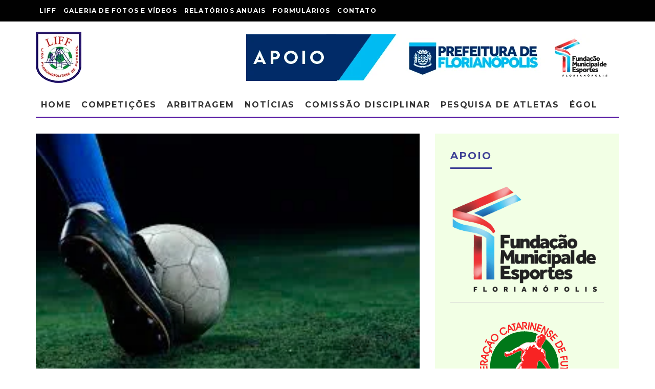

--- FILE ---
content_type: text/html; charset=UTF-8
request_url: https://liff.com.br/definida-a-3a-fase-da-categoria-juvenil-2018/
body_size: 19816
content:
<!DOCTYPE html>
<html lang="pt-BR" prefix="og: http://ogp.me/ns# fb: http://ogp.me/ns/fb#">
<head>
	<meta charset="UTF-8">
	<meta name="google-adsense-account" content="ca-pub-4907282348034883">
			<meta name="viewport" content="width=device-width, height=device-height, initial-scale=1.0, minimum-scale=1.0">
		<link rel="profile" href="http://gmpg.org/xfn/11">
	<title>Definida a 3ª Fase da Categoria Juvenil 2018 &#8211; Liga Florianopolitana de Futebol</title>
<meta name='robots' content='max-image-preview:large' />
<link rel='dns-prefetch' href='//www.googletagmanager.com' />
<link rel='dns-prefetch' href='//fonts.googleapis.com' />
<link rel='dns-prefetch' href='//pagead2.googlesyndication.com' />
<link rel='preconnect' href='//i0.wp.com' />
<link rel='preconnect' href='//c0.wp.com' />
<link rel="alternate" type="application/rss+xml" title="Feed para Liga Florianopolitana de Futebol &raquo;" href="https://liff.com.br/feed/" />
<link rel="alternate" type="application/rss+xml" title="Feed de comentários para Liga Florianopolitana de Futebol &raquo;" href="https://liff.com.br/comments/feed/" />
<link rel="alternate" title="oEmbed (JSON)" type="application/json+oembed" href="https://liff.com.br/wp-json/oembed/1.0/embed?url=https%3A%2F%2Fliff.com.br%2Fdefinida-a-3a-fase-da-categoria-juvenil-2018%2F" />
<link rel="alternate" title="oEmbed (XML)" type="text/xml+oembed" href="https://liff.com.br/wp-json/oembed/1.0/embed?url=https%3A%2F%2Fliff.com.br%2Fdefinida-a-3a-fase-da-categoria-juvenil-2018%2F&#038;format=xml" />
<style id='wp-img-auto-sizes-contain-inline-css' type='text/css'>
img:is([sizes=auto i],[sizes^="auto," i]){contain-intrinsic-size:3000px 1500px}
/*# sourceURL=wp-img-auto-sizes-contain-inline-css */
</style>

<style id='wp-emoji-styles-inline-css' type='text/css'>

	img.wp-smiley, img.emoji {
		display: inline !important;
		border: none !important;
		box-shadow: none !important;
		height: 1em !important;
		width: 1em !important;
		margin: 0 0.07em !important;
		vertical-align: -0.1em !important;
		background: none !important;
		padding: 0 !important;
	}
/*# sourceURL=wp-emoji-styles-inline-css */
</style>
<link rel='stylesheet' id='wp-block-library-css' href='https://c0.wp.com/c/6.9/wp-includes/css/dist/block-library/style.min.css' type='text/css' media='all' />
<style id='global-styles-inline-css' type='text/css'>
:root{--wp--preset--aspect-ratio--square: 1;--wp--preset--aspect-ratio--4-3: 4/3;--wp--preset--aspect-ratio--3-4: 3/4;--wp--preset--aspect-ratio--3-2: 3/2;--wp--preset--aspect-ratio--2-3: 2/3;--wp--preset--aspect-ratio--16-9: 16/9;--wp--preset--aspect-ratio--9-16: 9/16;--wp--preset--color--black: #000000;--wp--preset--color--cyan-bluish-gray: #abb8c3;--wp--preset--color--white: #ffffff;--wp--preset--color--pale-pink: #f78da7;--wp--preset--color--vivid-red: #cf2e2e;--wp--preset--color--luminous-vivid-orange: #ff6900;--wp--preset--color--luminous-vivid-amber: #fcb900;--wp--preset--color--light-green-cyan: #7bdcb5;--wp--preset--color--vivid-green-cyan: #00d084;--wp--preset--color--pale-cyan-blue: #8ed1fc;--wp--preset--color--vivid-cyan-blue: #0693e3;--wp--preset--color--vivid-purple: #9b51e0;--wp--preset--gradient--vivid-cyan-blue-to-vivid-purple: linear-gradient(135deg,rgb(6,147,227) 0%,rgb(155,81,224) 100%);--wp--preset--gradient--light-green-cyan-to-vivid-green-cyan: linear-gradient(135deg,rgb(122,220,180) 0%,rgb(0,208,130) 100%);--wp--preset--gradient--luminous-vivid-amber-to-luminous-vivid-orange: linear-gradient(135deg,rgb(252,185,0) 0%,rgb(255,105,0) 100%);--wp--preset--gradient--luminous-vivid-orange-to-vivid-red: linear-gradient(135deg,rgb(255,105,0) 0%,rgb(207,46,46) 100%);--wp--preset--gradient--very-light-gray-to-cyan-bluish-gray: linear-gradient(135deg,rgb(238,238,238) 0%,rgb(169,184,195) 100%);--wp--preset--gradient--cool-to-warm-spectrum: linear-gradient(135deg,rgb(74,234,220) 0%,rgb(151,120,209) 20%,rgb(207,42,186) 40%,rgb(238,44,130) 60%,rgb(251,105,98) 80%,rgb(254,248,76) 100%);--wp--preset--gradient--blush-light-purple: linear-gradient(135deg,rgb(255,206,236) 0%,rgb(152,150,240) 100%);--wp--preset--gradient--blush-bordeaux: linear-gradient(135deg,rgb(254,205,165) 0%,rgb(254,45,45) 50%,rgb(107,0,62) 100%);--wp--preset--gradient--luminous-dusk: linear-gradient(135deg,rgb(255,203,112) 0%,rgb(199,81,192) 50%,rgb(65,88,208) 100%);--wp--preset--gradient--pale-ocean: linear-gradient(135deg,rgb(255,245,203) 0%,rgb(182,227,212) 50%,rgb(51,167,181) 100%);--wp--preset--gradient--electric-grass: linear-gradient(135deg,rgb(202,248,128) 0%,rgb(113,206,126) 100%);--wp--preset--gradient--midnight: linear-gradient(135deg,rgb(2,3,129) 0%,rgb(40,116,252) 100%);--wp--preset--font-size--small: 13px;--wp--preset--font-size--medium: 20px;--wp--preset--font-size--large: 36px;--wp--preset--font-size--x-large: 42px;--wp--preset--spacing--20: 0.44rem;--wp--preset--spacing--30: 0.67rem;--wp--preset--spacing--40: 1rem;--wp--preset--spacing--50: 1.5rem;--wp--preset--spacing--60: 2.25rem;--wp--preset--spacing--70: 3.38rem;--wp--preset--spacing--80: 5.06rem;--wp--preset--shadow--natural: 6px 6px 9px rgba(0, 0, 0, 0.2);--wp--preset--shadow--deep: 12px 12px 50px rgba(0, 0, 0, 0.4);--wp--preset--shadow--sharp: 6px 6px 0px rgba(0, 0, 0, 0.2);--wp--preset--shadow--outlined: 6px 6px 0px -3px rgb(255, 255, 255), 6px 6px rgb(0, 0, 0);--wp--preset--shadow--crisp: 6px 6px 0px rgb(0, 0, 0);}:where(.is-layout-flex){gap: 0.5em;}:where(.is-layout-grid){gap: 0.5em;}body .is-layout-flex{display: flex;}.is-layout-flex{flex-wrap: wrap;align-items: center;}.is-layout-flex > :is(*, div){margin: 0;}body .is-layout-grid{display: grid;}.is-layout-grid > :is(*, div){margin: 0;}:where(.wp-block-columns.is-layout-flex){gap: 2em;}:where(.wp-block-columns.is-layout-grid){gap: 2em;}:where(.wp-block-post-template.is-layout-flex){gap: 1.25em;}:where(.wp-block-post-template.is-layout-grid){gap: 1.25em;}.has-black-color{color: var(--wp--preset--color--black) !important;}.has-cyan-bluish-gray-color{color: var(--wp--preset--color--cyan-bluish-gray) !important;}.has-white-color{color: var(--wp--preset--color--white) !important;}.has-pale-pink-color{color: var(--wp--preset--color--pale-pink) !important;}.has-vivid-red-color{color: var(--wp--preset--color--vivid-red) !important;}.has-luminous-vivid-orange-color{color: var(--wp--preset--color--luminous-vivid-orange) !important;}.has-luminous-vivid-amber-color{color: var(--wp--preset--color--luminous-vivid-amber) !important;}.has-light-green-cyan-color{color: var(--wp--preset--color--light-green-cyan) !important;}.has-vivid-green-cyan-color{color: var(--wp--preset--color--vivid-green-cyan) !important;}.has-pale-cyan-blue-color{color: var(--wp--preset--color--pale-cyan-blue) !important;}.has-vivid-cyan-blue-color{color: var(--wp--preset--color--vivid-cyan-blue) !important;}.has-vivid-purple-color{color: var(--wp--preset--color--vivid-purple) !important;}.has-black-background-color{background-color: var(--wp--preset--color--black) !important;}.has-cyan-bluish-gray-background-color{background-color: var(--wp--preset--color--cyan-bluish-gray) !important;}.has-white-background-color{background-color: var(--wp--preset--color--white) !important;}.has-pale-pink-background-color{background-color: var(--wp--preset--color--pale-pink) !important;}.has-vivid-red-background-color{background-color: var(--wp--preset--color--vivid-red) !important;}.has-luminous-vivid-orange-background-color{background-color: var(--wp--preset--color--luminous-vivid-orange) !important;}.has-luminous-vivid-amber-background-color{background-color: var(--wp--preset--color--luminous-vivid-amber) !important;}.has-light-green-cyan-background-color{background-color: var(--wp--preset--color--light-green-cyan) !important;}.has-vivid-green-cyan-background-color{background-color: var(--wp--preset--color--vivid-green-cyan) !important;}.has-pale-cyan-blue-background-color{background-color: var(--wp--preset--color--pale-cyan-blue) !important;}.has-vivid-cyan-blue-background-color{background-color: var(--wp--preset--color--vivid-cyan-blue) !important;}.has-vivid-purple-background-color{background-color: var(--wp--preset--color--vivid-purple) !important;}.has-black-border-color{border-color: var(--wp--preset--color--black) !important;}.has-cyan-bluish-gray-border-color{border-color: var(--wp--preset--color--cyan-bluish-gray) !important;}.has-white-border-color{border-color: var(--wp--preset--color--white) !important;}.has-pale-pink-border-color{border-color: var(--wp--preset--color--pale-pink) !important;}.has-vivid-red-border-color{border-color: var(--wp--preset--color--vivid-red) !important;}.has-luminous-vivid-orange-border-color{border-color: var(--wp--preset--color--luminous-vivid-orange) !important;}.has-luminous-vivid-amber-border-color{border-color: var(--wp--preset--color--luminous-vivid-amber) !important;}.has-light-green-cyan-border-color{border-color: var(--wp--preset--color--light-green-cyan) !important;}.has-vivid-green-cyan-border-color{border-color: var(--wp--preset--color--vivid-green-cyan) !important;}.has-pale-cyan-blue-border-color{border-color: var(--wp--preset--color--pale-cyan-blue) !important;}.has-vivid-cyan-blue-border-color{border-color: var(--wp--preset--color--vivid-cyan-blue) !important;}.has-vivid-purple-border-color{border-color: var(--wp--preset--color--vivid-purple) !important;}.has-vivid-cyan-blue-to-vivid-purple-gradient-background{background: var(--wp--preset--gradient--vivid-cyan-blue-to-vivid-purple) !important;}.has-light-green-cyan-to-vivid-green-cyan-gradient-background{background: var(--wp--preset--gradient--light-green-cyan-to-vivid-green-cyan) !important;}.has-luminous-vivid-amber-to-luminous-vivid-orange-gradient-background{background: var(--wp--preset--gradient--luminous-vivid-amber-to-luminous-vivid-orange) !important;}.has-luminous-vivid-orange-to-vivid-red-gradient-background{background: var(--wp--preset--gradient--luminous-vivid-orange-to-vivid-red) !important;}.has-very-light-gray-to-cyan-bluish-gray-gradient-background{background: var(--wp--preset--gradient--very-light-gray-to-cyan-bluish-gray) !important;}.has-cool-to-warm-spectrum-gradient-background{background: var(--wp--preset--gradient--cool-to-warm-spectrum) !important;}.has-blush-light-purple-gradient-background{background: var(--wp--preset--gradient--blush-light-purple) !important;}.has-blush-bordeaux-gradient-background{background: var(--wp--preset--gradient--blush-bordeaux) !important;}.has-luminous-dusk-gradient-background{background: var(--wp--preset--gradient--luminous-dusk) !important;}.has-pale-ocean-gradient-background{background: var(--wp--preset--gradient--pale-ocean) !important;}.has-electric-grass-gradient-background{background: var(--wp--preset--gradient--electric-grass) !important;}.has-midnight-gradient-background{background: var(--wp--preset--gradient--midnight) !important;}.has-small-font-size{font-size: var(--wp--preset--font-size--small) !important;}.has-medium-font-size{font-size: var(--wp--preset--font-size--medium) !important;}.has-large-font-size{font-size: var(--wp--preset--font-size--large) !important;}.has-x-large-font-size{font-size: var(--wp--preset--font-size--x-large) !important;}
/*# sourceURL=global-styles-inline-css */
</style>

<style id='classic-theme-styles-inline-css' type='text/css'>
/*! This file is auto-generated */
.wp-block-button__link{color:#fff;background-color:#32373c;border-radius:9999px;box-shadow:none;text-decoration:none;padding:calc(.667em + 2px) calc(1.333em + 2px);font-size:1.125em}.wp-block-file__button{background:#32373c;color:#fff;text-decoration:none}
/*# sourceURL=/wp-includes/css/classic-themes.min.css */
</style>
<link rel='stylesheet' id='codetipi-15zine-style-css' href='https://liff.com.br/wp-content/themes/15zine/assets/css/style.min.css?ver=3.3.9.8' type='text/css' media='all' />
<style id='codetipi-15zine-style-inline-css' type='text/css'>
.link-color-wrap > * > a,.link-color-wrap > * > ul a{ color: #1e1e1e;}.link-color-wrap > * > a:hover,.link-color-wrap > * > ul a:hover{ color: #555;}body{ color: #2e2e2e;}.site-footer{ color: #fff;}body{font-size:14px;font-weight:400;line-height:1.6;text-transform:none;}.excerpt{font-size:14px;font-weight:400;line-height:1.6;text-transform:none;}.preview-thumbnail .title, .preview-review .title{font-size:14px;font-weight:700;letter-spacing:0.1em;line-height:1.3;text-transform:uppercase;}.byline{font-size:10px;font-weight:700;letter-spacing:0.1em;line-height:1.3;text-transform:uppercase;}.tipi-button, .button__back__home{font-size:14px;font-weight:700;letter-spacing:0.1em;text-transform:uppercase;}.breadcrumbs{font-size:11px;font-weight:400;letter-spacing:0.1em;text-transform:none;}.secondary-menu-wrap{font-size:14px;font-weight:700;letter-spacing:0.1em;line-height:1;text-transform:uppercase;}.preview-slider.title-s .title{font-size:14px;font-weight:700;letter-spacing:0.1em;line-height:1.3;text-transform:uppercase;}.preview-slider.title-m .title{font-size:14px;font-weight:700;letter-spacing:0.1em;line-height:1.3;text-transform:uppercase;}.preview-slider.title-l .title{font-size:14px;font-weight:700;letter-spacing:0.1em;line-height:1.3;text-transform:uppercase;}.preview-slider.title-xl .title{font-size:14px;font-weight:700;letter-spacing:0.1em;line-height:1.3;text-transform:uppercase;}.preview-grid.title-s .title{font-size:14px;font-weight:700;letter-spacing:0.1em;line-height:1.3;text-transform:uppercase;}.preview-grid.title-m .title{font-size:14px;font-weight:700;letter-spacing:0.1em;line-height:1.3;text-transform:uppercase;}.preview-grid.title-l .title{font-size:14px;font-weight:700;letter-spacing:0.1em;line-height:1.3;text-transform:uppercase;}.preview-classic .title{font-size:14px;font-weight:700;letter-spacing:0.1em;line-height:1.3;text-transform:uppercase;}.preview-2 .title{font-size:14px;font-weight:700;letter-spacing:0.1em;line-height:1.3;text-transform:uppercase;}.entry-content blockquote, .entry-content .wp-block-pullquote p{font-size:18px;font-weight:400;line-height:1.5;text-transform:none;}.hero-wrap .caption, .gallery-block__wrap .caption{font-size:10px;font-weight:400;line-height:1.2;text-transform:none;}.main-navigation{font-size:14px;font-weight:700;letter-spacing:0.12em;line-height:1;text-transform:uppercase;}.hero-meta.tipi-s-typo .title{font-size:18px;font-weight:700;letter-spacing:0.1em;line-height:1.3;text-transform:uppercase;}.hero-meta.tipi-m-typo .title{font-size:18px;font-weight:700;letter-spacing:0.1em;line-height:1.3;text-transform:uppercase;}.hero-meta.tipi-l-typo .title{font-size:18px;font-weight:700;letter-spacing:0.1em;line-height:1.3;text-transform:uppercase;}.entry-content h1{font-size:18px;font-weight:700;letter-spacing:0.1em;line-height:1.3;text-transform:uppercase;}.entry-content h2{font-size:18px;font-weight:700;letter-spacing:0.1em;line-height:1.3;text-transform:uppercase;}.entry-content h3{font-size:14px;font-weight:700;letter-spacing:0.1em;line-height:1.3;text-transform:uppercase;}.entry-content h4{font-size:14px;font-weight:700;letter-spacing:0.1em;line-height:1.3;text-transform:uppercase;}.entry-content h5{font-size:14px;font-weight:700;letter-spacing:0.1em;line-height:1.3;text-transform:uppercase;}.widget-title{font-size:14px;font-weight:700;letter-spacing:0.1em;line-height:1.3;text-transform:uppercase;}.block-title-wrap .title{font-size:18px;font-weight:700;letter-spacing:0.1em;line-height:1.2;text-transform:uppercase;}.block-subtitle{font-size:15px;font-weight:700;letter-spacing:0.1em;line-height:1.3;text-transform:uppercase;}.preview-classic { padding-bottom: 30px; }.block-wrap-classic .block ~ .block .preview-1:first-child { padding-top: 30px; }.preview-thumbnail { padding-bottom: 20px; }.codetipi-15zine-widget .preview-thumbnail { padding-bottom: 15px; }.preview-classic{ border-bottom:1px dotted #f2f2f2;}.preview-classic { margin-bottom: 30px; }.block-wrap-bs-62 .block ~ .block, .block-wrap-classic .block ~ .block .preview-1:first-child { margin-top: 30px; }.block-wrap-classic .block ~ .block .preview-1:first-child{ border-top:1px dotted #f2f2f2;}.preview-classic { margin-bottom: 30px; }.block-wrap-bs-62 .block ~ .block, .block-wrap-classic .block ~ .block .preview-1:first-child { margin-top: 30px; }.preview-thumbnail{ border-bottom:1px dotted #f2f2f2;}.preview-thumbnail { margin-bottom: 20px; }.codetipi-15zine-widget .preview-thumbnail { margin-bottom: 15px; }.main-menu-logo img { width: 110px; }.mm-submenu-2 .mm-51 .menu-wrap > .sub-menu > li > a { color: #36af3c; }.cb-review-box .cb-bar .cb-overlay span { background: #47ad35; }.cb-review-box i { color: #47ad35; }.preview-slider.tile-overlay--1:after, .preview-slider.tile-overlay--2 .meta:after { opacity: 0.25; }.preview-grid.tile-overlay--1:after, .preview-grid.tile-overlay--2 .meta:after { opacity: 0.25; }.main-navigation-border { border-bottom-color: #571aa3; }.cb-mm-on.cb-menu-light #cb-nav-bar .cb-main-nav > li:hover, .cb-mm-on.cb-menu-dark #cb-nav-bar .cb-main-nav > li:hover { background: #361696; }body {}body, #respond, .cb-font-body, .font-b { font-family: 'Raleway',sans-serif; }h1, h2, h3, h4, h5, h6, .cb-font-header, .font-h, #bbp-user-navigation, .cb-byline, .product_meta, .price, .woocommerce-review-link, .cart_item, .cart-collaterals .cart_totals th { font-family: 'Montserrat',sans-serif }.main-menu > li > a, .main-menu-wrap .menu-icons > li > a {
		padding-top: 15px;
		padding-bottom: 15px;
	}.secondary-menu-wrap .menu-icons > li > a, .secondary-menu-wrap .secondary-menu > li > a {
		padding-top: 15px;
		padding-bottom: 15px;
	}.site-mob-header:not(.site-mob-header-11) .header-padding .logo-main-wrap, .site-mob-header:not(.site-mob-header-11) .header-padding .icons-wrap a, .site-mob-header-11 .header-padding {
		padding-top: 20px;
		padding-bottom: 20px;
	}.grid-spacing { border-top-width: 3px; }@media only screen and (min-width: 481px) {.block-wrap-slider:not(.block-wrap-51) .slider-spacing { margin-right: 3px;}.block--feature.block-wrap-slider .block-inner-style { padding-top: 3px;}}@media only screen and (min-width: 768px) {.grid-spacing { border-right-width: 3px; }.block-wrap-55 .slide { margin-right: 3px!important; }.block-wrap-grid:not(.block-wrap-81) .block { width: calc( 100% + 3px ); }.preview-slider.tile-overlay--1:hover:after, .preview-slider.tile-overlay--2.tile-overlay--gradient:hover:after, .preview-slider.tile-overlay--2:hover .meta:after { opacity: 0.75 ; }.preview-grid.tile-overlay--1:hover:after, .preview-grid.tile-overlay--2.tile-overlay--gradient:hover:after, .preview-grid.tile-overlay--2:hover .meta:after { opacity: 0.75 ; }}@media only screen and (min-width: 1020px) {.site-header .header-padding {
		padding-top: 20px;
		padding-bottom: 20px;
	}body{font-size:18px;}.excerpt{font-size:16px;}.tipi-button, .button__back__home{font-size:12px;}.secondary-menu-wrap{font-size:12px;}.preview-slider.title-s .title{font-size:16px;}.preview-slider.title-m .title{font-size:16px;}.preview-slider.title-l .title{font-size:32px;}.preview-slider.title-xl .title{font-size:38px;}.preview-grid.title-s .title{font-size:16px;}.preview-grid.title-m .title{font-size:16px;}.preview-grid.title-l .title{font-size:32px;}.preview-classic .title{font-size:20px;}.preview-2 .title{font-size:22px;}.entry-content blockquote, .entry-content .wp-block-pullquote p{font-size:30px;}.main-navigation{font-size:16px;}.hero-meta.tipi-s-typo .title{font-size:30px;}.hero-meta.tipi-m-typo .title{font-size:40px;}.hero-meta.tipi-l-typo .title{font-size:50px;}.entry-content h1{font-size:50px;}.entry-content h2{font-size:30px;}.entry-content h3{font-size:24px;}.entry-content h4{font-size:20px;}.entry-content h5{font-size:18px;}.widget-title{font-size:20px;}.block-title-wrap .title{font-size:36px;}}.cb-body-light .cb-module-block .cb-post-title a {
    color: #ffffff !important;
}
.cb-body-light .cb-module-header .cb-module-title a {
    color: #fff;
}
.cb-tm-dark #cb-top-menu {
    background-color: #00A859;
}
.cb-body-light .cb-module-header .cb-module-title:after {
    background: #3E4095;
}
.cb-body-light h2 {
    color: #3E4095;
}
.cb-body-light .cb-module-block .cb-post-title a {
    color: #3E4095;
}
.cb-body-light .cb-widget-title {
    border-bottom: 3px solid #3E4095;
    color: #3E4095;
}
.cb-body-light .cb-sidebar {
    background: #f2ffe5;
}
.cb-tm-dark #cb-top-menu ul li a:hover {
    color: #84ff87;
}
/*# sourceURL=codetipi-15zine-style-inline-css */
</style>
<link rel='stylesheet' id='codetipi-15zine-fonts-css' href='https://fonts.googleapis.com/css?family=Montserrat%3A400%2C700%7CRaleway%3A400%2C700&#038;display=swap' type='text/css' media='all' />
<link rel='stylesheet' id='swipebox-css' href='https://liff.com.br/wp-content/themes/15zine/assets/css/swipebox.min.css?ver=1.4.4' type='text/css' media='all' />
<script type="text/javascript" src="https://c0.wp.com/c/6.9/wp-includes/js/jquery/jquery.min.js" id="jquery-core-js"></script>
<script type="text/javascript" src="https://c0.wp.com/c/6.9/wp-includes/js/jquery/jquery-migrate.min.js" id="jquery-migrate-js"></script>

<!-- Snippet da etiqueta do Google (gtag.js) adicionado pelo Site Kit -->
<!-- Snippet do Google Análises adicionado pelo Site Kit -->
<script type="text/javascript" src="https://www.googletagmanager.com/gtag/js?id=GT-TWQTVPTS" id="google_gtagjs-js" async></script>
<script type="text/javascript" id="google_gtagjs-js-after">
/* <![CDATA[ */
window.dataLayer = window.dataLayer || [];function gtag(){dataLayer.push(arguments);}
gtag("set","linker",{"domains":["liff.com.br"]});
gtag("js", new Date());
gtag("set", "developer_id.dZTNiMT", true);
gtag("config", "GT-TWQTVPTS");
 window._googlesitekit = window._googlesitekit || {}; window._googlesitekit.throttledEvents = []; window._googlesitekit.gtagEvent = (name, data) => { var key = JSON.stringify( { name, data } ); if ( !! window._googlesitekit.throttledEvents[ key ] ) { return; } window._googlesitekit.throttledEvents[ key ] = true; setTimeout( () => { delete window._googlesitekit.throttledEvents[ key ]; }, 5 ); gtag( "event", name, { ...data, event_source: "site-kit" } ); }; 
//# sourceURL=google_gtagjs-js-after
/* ]]> */
</script>
<link rel="https://api.w.org/" href="https://liff.com.br/wp-json/" /><link rel="alternate" title="JSON" type="application/json" href="https://liff.com.br/wp-json/wp/v2/posts/880" /><link rel="EditURI" type="application/rsd+xml" title="RSD" href="https://liff.com.br/xmlrpc.php?rsd" />
<meta name="generator" content="WordPress 6.9" />
<link rel="canonical" href="https://liff.com.br/definida-a-3a-fase-da-categoria-juvenil-2018/" />
<link rel='shortlink' href='https://liff.com.br/?p=880' />
<meta name="generator" content="Site Kit by Google 1.168.0" /><link rel="preload" type="font/woff2" as="font" href="https://liff.com.br/wp-content/themes/15zine/assets/css/15zine/codetipi-15zine.woff2?9oa0lg" crossorigin><link rel="dns-prefetch" href="//fonts.googleapis.com"><link rel="preconnect" href="https://fonts.gstatic.com/" crossorigin>	<meta property="og:title" content="Definida a 3ª Fase da Categoria Juvenil 2018">
	<meta property="og:description" content="O Site Oficial da Liga Florianopolitana de Futebol">
	<meta property="og:image" content="https://i0.wp.com/liff.com.br/wp-content/uploads/2018/11/image-bg.jpg?fit=275%2C169&#038;ssl=1">
	<meta property="og:url" content="https://liff.com.br/definida-a-3a-fase-da-categoria-juvenil-2018/">
	<meta name="twitter:card" content="summary_large_image">
	<meta property="og:site_name" content="Liga Florianopolitana de Futebol">
	<meta property="og:type" content="website">
	
<!-- Meta-etiquetas do Google AdSense adicionado pelo Site Kit -->
<meta name="google-adsense-platform-account" content="ca-host-pub-2644536267352236">
<meta name="google-adsense-platform-domain" content="sitekit.withgoogle.com">
<!-- Fim das meta-etiquetas do Google AdSense adicionado pelo Site Kit -->

<!-- Código do Google Adsense adicionado pelo Site Kit -->
<script type="text/javascript" async="async" src="https://pagead2.googlesyndication.com/pagead/js/adsbygoogle.js?client=ca-pub-4907282348034883&amp;host=ca-host-pub-2644536267352236" crossorigin="anonymous"></script>

<!-- Fim do código do Google AdSense adicionado pelo Site Kit -->
<link rel="icon" href="https://i0.wp.com/liff.com.br/wp-content/uploads/2017/09/cropped-logo-liff-1.jpg?fit=32%2C32&#038;ssl=1" sizes="32x32" />
<link rel="icon" href="https://i0.wp.com/liff.com.br/wp-content/uploads/2017/09/cropped-logo-liff-1.jpg?fit=192%2C192&#038;ssl=1" sizes="192x192" />
<link rel="apple-touch-icon" href="https://i0.wp.com/liff.com.br/wp-content/uploads/2017/09/cropped-logo-liff-1.jpg?fit=180%2C180&#038;ssl=1" />
<meta name="msapplication-TileImage" content="https://i0.wp.com/liff.com.br/wp-content/uploads/2017/09/cropped-logo-liff-1.jpg?fit=270%2C270&#038;ssl=1" />

<!-- START - Open Graph and Twitter Card Tags 3.3.7 -->
 <!-- Facebook Open Graph -->
  <meta property="og:locale" content="pt_BR"/>
  <meta property="og:site_name" content="Liga Florianopolitana de Futebol"/>
  <meta property="og:title" content="Definida a 3ª Fase da Categoria Juvenil 2018"/>
  <meta property="og:url" content="https://liff.com.br/definida-a-3a-fase-da-categoria-juvenil-2018/"/>
  <meta property="og:type" content="article"/>
  <meta property="og:description" content="O Departamento Técnico da Liga Florianopolitano de Futebol  homologou as datas e horários para 3ª Fase Juvenil.

De acordo com a classificação da 2ª Fase,  os 4 primeiros colocados foram:



Serão realizados 4 (quatro) jogos:"/>
  <meta property="og:image" content="https://liff.com.br/wp-content/uploads/2018/11/image-bg.jpg"/>
  <meta property="og:image:url" content="https://liff.com.br/wp-content/uploads/2018/11/image-bg.jpg"/>
  <meta property="og:image:secure_url" content="https://liff.com.br/wp-content/uploads/2018/11/image-bg.jpg"/>
  <meta property="article:published_time" content="2018-11-01T14:26:31+00:00"/>
  <meta property="article:modified_time" content="2018-11-01T14:27:17+00:00" />
  <meta property="og:updated_time" content="2018-11-01T14:27:17+00:00" />
  <meta property="article:section" content="Juvenil"/>
  <meta property="article:section" content="LIFF"/>
 <!-- Google+ / Schema.org -->
  <meta itemprop="name" content="Definida a 3ª Fase da Categoria Juvenil 2018"/>
  <meta itemprop="headline" content="Definida a 3ª Fase da Categoria Juvenil 2018"/>
  <meta itemprop="description" content="O Departamento Técnico da Liga Florianopolitano de Futebol  homologou as datas e horários para 3ª Fase Juvenil.

De acordo com a classificação da 2ª Fase,  os 4 primeiros colocados foram:



Serão realizados 4 (quatro) jogos:"/>
  <meta itemprop="image" content="https://liff.com.br/wp-content/uploads/2018/11/image-bg.jpg"/>
  <meta itemprop="datePublished" content="2018-11-01"/>
  <meta itemprop="dateModified" content="2018-11-01T14:27:17+00:00" />
  <meta itemprop="author" content="LIFF"/>
  <!--<meta itemprop="publisher" content="Liga Florianopolitana de Futebol"/>--> <!-- To solve: The attribute publisher.itemtype has an invalid value -->
 <!-- Twitter Cards -->
  <meta name="twitter:title" content="Definida a 3ª Fase da Categoria Juvenil 2018"/>
  <meta name="twitter:url" content="https://liff.com.br/definida-a-3a-fase-da-categoria-juvenil-2018/"/>
  <meta name="twitter:description" content="O Departamento Técnico da Liga Florianopolitano de Futebol  homologou as datas e horários para 3ª Fase Juvenil.

De acordo com a classificação da 2ª Fase,  os 4 primeiros colocados foram:



Serão realizados 4 (quatro) jogos:"/>
  <meta name="twitter:image" content="https://liff.com.br/wp-content/uploads/2018/11/image-bg.jpg"/>
  <meta name="twitter:card" content="summary_large_image"/>
 <!-- SEO -->
 <!-- Misc. tags -->
 <!-- is_singular -->
<!-- END - Open Graph and Twitter Card Tags 3.3.7 -->
	
	<script async src="https://pagead2.googlesyndication.com/pagead/js/adsbygoogle.js?client=ca-pub-4907282348034883"
     crossorigin="anonymous"></script>
<style id='codetipi-15zine-logo-inline-css' type='text/css'>
@media only screen and (min-width: 1200px) {.logo-main img{ display:inline-block; width:89px; height:100px;}}
/*# sourceURL=codetipi-15zine-logo-inline-css */
</style>
<style id='codetipi-15zine-mm-style-inline-css' type='text/css'>

			.main-menu-bar-color-1 .main-menu .mm-color.menu-item-647.active > a,
			.main-menu-bar-color-1.mm-ani-0 .main-menu .mm-color.menu-item-647:hover > a,
			.main-menu-bar-color-1 .main-menu .current-menu-item.menu-item-647 > a
			{ background: #361696; }.main-navigation .menu-item-647 .menu-wrap > * { border-top-color: #361696!important; }

			.main-menu-bar-color-1 .main-menu .mm-color.menu-item-767.active > a,
			.main-menu-bar-color-1.mm-ani-0 .main-menu .mm-color.menu-item-767:hover > a,
			.main-menu-bar-color-1 .main-menu .current-menu-item.menu-item-767 > a
			{ background: #361696; }.main-navigation .menu-item-767 .menu-wrap > * { border-top-color: #361696!important; }

			.main-menu-bar-color-1 .main-menu .mm-color.menu-item-4206.active > a,
			.main-menu-bar-color-1.mm-ani-0 .main-menu .mm-color.menu-item-4206:hover > a,
			.main-menu-bar-color-1 .main-menu .current-menu-item.menu-item-4206 > a
			{ background: #361696; }.main-navigation .menu-item-4206 .menu-wrap > * { border-top-color: #361696!important; }

			.main-menu-bar-color-1 .main-menu .mm-color.menu-item-533.active > a,
			.main-menu-bar-color-1.mm-ani-0 .main-menu .mm-color.menu-item-533:hover > a,
			.main-menu-bar-color-1 .main-menu .current-menu-item.menu-item-533 > a
			{ background: #361696; }.main-navigation .menu-item-533 .menu-wrap > * { border-top-color: #361696!important; }

			.main-menu-bar-color-1 .main-menu .mm-color.menu-item-742.active > a,
			.main-menu-bar-color-1.mm-ani-0 .main-menu .mm-color.menu-item-742:hover > a,
			.main-menu-bar-color-1 .main-menu .current-menu-item.menu-item-742 > a
			{ background: #361696; }.main-navigation .menu-item-742 .menu-wrap > * { border-top-color: #361696!important; }

			.main-menu-bar-color-1 .main-menu .mm-color.menu-item-667.active > a,
			.main-menu-bar-color-1.mm-ani-0 .main-menu .mm-color.menu-item-667:hover > a,
			.main-menu-bar-color-1 .main-menu .current-menu-item.menu-item-667 > a
			{ background: #361696; }.main-navigation .menu-item-667 .menu-wrap > * { border-top-color: #361696!important; }

			.main-menu-bar-color-1 .main-menu .mm-color.menu-item-4348.active > a,
			.main-menu-bar-color-1.mm-ani-0 .main-menu .mm-color.menu-item-4348:hover > a,
			.main-menu-bar-color-1 .main-menu .current-menu-item.menu-item-4348 > a
			{ background: #361696; }.main-navigation .menu-item-4348 .menu-wrap > * { border-top-color: #361696!important; }
/*# sourceURL=codetipi-15zine-mm-style-inline-css */
</style>
</head>
<body class="wp-singular post-template-default single single-post postid-880 single-format-standard wp-theme-15zine sticky-sbs header__da--mob-off mob-fi-tall  cb-body-light cb-footer-dark body-mob-header-1 site-mob-menu-a-4 site-mob-menu-1 mm-submenu-2">
			<div id="cb-outer-container" class="site">
		<header id="mobhead" class="site-header-block site-mob-header tipi-l-0 site-mob-header-1 sticky-menu-1 sticky-top site-skin-2"><div class="bg-area header-padding tipi-row side-spacing tipi-vertical-c">
	<ul class="menu-left icons-wrap tipi-vertical-c">
		<li class="codetipi-15zine-icon vertical-c"><a href="#" class="mob-tr-open" data-target="slide-menu"><i class="codetipi-15zine-i-menu" aria-hidden="true"></i></a></li>	</ul>
	<div class="logo-main-wrap logo-mob-wrap">
			</div>
	<ul class="menu-right icons-wrap tipi-vertical-c">
					</ul>
</div>
</header><!-- .site-mob-header --><div id="mob-line" class="tipi-l-0"></div>		<div id="cb-container" class="site-inner container clearfix">
	<div id="cb-top-menu" class="secondary-menu-wrap cb-font-header tipi-m-0-down clearfix site-skin-2">
		<div class="cb-top-menu-wrap tipi-flex side-spacing wrap">
			<ul class="cb-top-nav secondary-menu tipi-flex"><li id="menu-item-530" class="menu-item menu-item-type-post_type menu-item-object-page dropper standard-drop menu-item-530"><a href="https://liff.com.br/liff/">LIFF</a></li>
<li id="menu-item-716" class="menu-item menu-item-type-taxonomy menu-item-object-category dropper standard-drop mm-art mm-wrap-11 mm-wrap mm-color mm-sb-left menu-item-716"><a href="https://liff.com.br/categoria/liga-florianopolitana-de-futebol/galeria-de-fotos/">Galeria de Fotos e Vídeos</a></li>
<li id="menu-item-2429" class="menu-item menu-item-type-post_type menu-item-object-page dropper standard-drop menu-item-2429"><a href="https://liff.com.br/relatorios-anuais/">Relatórios Anuais</a></li>
<li id="menu-item-3233" class="menu-item menu-item-type-post_type menu-item-object-page dropper standard-drop menu-item-3233"><a href="https://liff.com.br/formularios/">Formulários</a></li>
<li id="menu-item-531" class="menu-item menu-item-type-post_type menu-item-object-page dropper standard-drop menu-item-531"><a href="https://liff.com.br/contato/">Contato</a></li>
</ul>		</div>
	</div>
	<header id="masthead" class="site-header-block site-header clearfix site-header-1 header-skin-1 site-img-3 mm-ani-1 mm-skin-2 main-menu-skin-1 main-menu-width-3 main-menu-bar-color-1 dt-header-da wrap logo-only-when-stuck main-menu-l"><div class="bg-area">
			<div class="logo-main-wrap header-padding tipi-vertical-c logo-main-wrap-l side-spacing">
			<div class="logo logo-main"><a href="https://liff.com.br" data-pin-nopin="true"><img src="http://liff.com.br/wp-content/uploads/2017/09/logo-liff-menor.png" srcset="http://liff.com.br/wp-content/uploads/2017/09/logo-liff.png 2x" width="89" height="100"></a></div>			<div class="block-da-1 block-da block-da-cb_banner_code tipi-flex-right clearfix"><a href="https://www.pmf.sc.gov.br/" rel="noopener" target="_blank"><img src="http://liff.com.br/wp-content/uploads/2022/10/banner-topo-LIFF.png" alt="Publicidade" /></a></div>		</div>
		<div class="background"></div></div>
</header><!-- .site-header --><div id="header-line"></div><nav id="cb-nav-bar" class="main-navigation cb-nav-bar-wrap nav-bar tipi-m-0-down clearfix site-skin-1 mm-ani-1 mm-skin-2 main-menu-bar-color-1 wrap side-spacing sticky-top sticky-menu sticky-menu-1 logo-only-when-stuck main-menu-l">
	<div class="menu-bg-area main-navigation-border">
		<div id="cb-main-menu" class="main-menu-wrap cb-nav-bar-wrap clearfix cb-font-header main-nav-wrap vertical-c side-spacing wrap">
			<div class="logo-menu-wrap logo-menu-wrap-placeholder"></div>			<ul id="menu-main-menu" class="main-menu nav cb-main-nav main-nav clearfix tipi-flex horizontal-menu">
				<li id="menu-item-647" class="menu-item menu-item-type-post_type menu-item-object-page menu-item-home dropper standard-drop menu-item-647"><a href="https://liff.com.br/">Home</a></li>
<li id="menu-item-767" class="menu-item menu-item-type-custom menu-item-object-custom menu-item-has-children dropper standard-drop menu-item-767"><a href="#">Competições</a><div class="menu mm-1" data-mm="1"><div class="menu-wrap menu-wrap-minus-10">
<ul class="sub-menu">
	<li id="menu-item-4197" class="menu-item menu-item-type-post_type menu-item-object-page dropper drop-it menu-item-4197"><a href="https://liff.com.br/campeonato-municipal-de-futebol-nao-profissional-adulto-2025/">ADULTO/2025</a></li>
	<li id="menu-item-4213" class="menu-item menu-item-type-post_type menu-item-object-page dropper drop-it menu-item-4213"><a href="https://liff.com.br/juvenil-2025/">JUVENIL 2025</a></li>
	<li id="menu-item-4216" class="menu-item menu-item-type-post_type menu-item-object-page dropper drop-it menu-item-4216"><a href="https://liff.com.br/infantil-2025/">INFANTIL 2025</a></li>
	<li id="menu-item-4340" class="menu-item menu-item-type-post_type menu-item-object-page dropper drop-it menu-item-4340"><a target="_blank" href="https://liff.com.br/competicoes-anteriores/">Competições Anteriores</a></li>
</ul></div></div>
</li>
<li id="menu-item-4206" class="menu-item menu-item-type-custom menu-item-object-custom menu-item-has-children dropper standard-drop menu-item-4206"><a href="#">Arbitragem</a><div class="menu mm-1" data-mm="1"><div class="menu-wrap menu-wrap-minus-10">
<ul class="sub-menu">
	<li id="menu-item-3213" class="menu-item menu-item-type-post_type menu-item-object-page dropper standard-drop menu-item-3213"><a href="https://liff.com.br/escalas-de-arbitragem/">Escalas</a></li>
</ul></div></div>
</li>
<li id="menu-item-533" class="menu-item menu-item-type-post_type menu-item-object-page current_page_parent dropper standard-drop menu-item-533"><a href="https://liff.com.br/noticias/">Notícias</a></li>
<li id="menu-item-742" class="menu-item menu-item-type-taxonomy menu-item-object-category dropper drop-it mm-art mm-wrap-11 mm-wrap mm-color mm-sb-left menu-item-742"><a href="https://liff.com.br/categoria/comissao-disciplinar/" data-ppp="3" data-tid="36"  data-term="category">Comissão Disciplinar</a><div class="menu mm-11 tipi-row side-spacing" data-mm="11"><div class="menu-wrap menu-wrap-more-10 tipi-flex"><div id="block-wrap-742" class="block-wrap block-wrap-61 block-to-see block-wrap-classic clearfix ppl-m-3 ppl-s-3 block-css-742 block--light" data-id="742"><div class="block-inner-style"><div class="block-inner-box contents"><div class="block-title-wrap cb-module-header"><h2 class="block-title cb-module-title title">Comissão Disciplinar</h2><a href="https://liff.com.br/categoria/comissao-disciplinar/" class="see-all">See All</a></div><div class="block">		<article class="preview-classic separation-border-style stack ani-base tipi-xs-12 preview-61 with-fi post-4277 post type-post status-publish format-standard has-post-thumbnail hentry category-comissao-disciplinar category-liga-florianopolitana-de-futebol">
					<div class="cb-mask mask" style="background:#361696;">
			<a href="https://liff.com.br/tjd-sc-convoca-sessao-da-comissao-disciplinar-especial-para-6-de-novembro/" class="mask-img">
				<img width="360" height="240" src="https://i0.wp.com/liff.com.br/wp-content/uploads/2025/08/TJDFC-LOGO-thumb.png?resize=360%2C240&amp;ssl=1" class="attachment-codetipi-15zine-360-240 size-codetipi-15zine-360-240 wp-post-image" alt="" decoding="async" fetchpriority="high" srcset="https://i0.wp.com/liff.com.br/wp-content/uploads/2025/08/TJDFC-LOGO-thumb.png?resize=360%2C240&amp;ssl=1 360w, https://i0.wp.com/liff.com.br/wp-content/uploads/2025/08/TJDFC-LOGO-thumb.png?resize=720%2C480&amp;ssl=1 720w" sizes="(max-width: 360px) 100vw, 360px" />			</a>
		</div>
						<div class="cb-meta cb-article-meta meta">
								<h2 class="title cb-post-title">
					<a href="https://liff.com.br/tjd-sc-convoca-sessao-da-comissao-disciplinar-especial-para-6-de-novembro/">
						TJD/SC convoca sessão da Comissão Disciplinar Especial para 6 de novembro					</a>
				</h2>
							</div>
		</article>
				<article class="preview-classic separation-border-style stack ani-base tipi-xs-12 preview-61 with-fi post-4257 post type-post status-publish format-standard has-post-thumbnail hentry category-comissao-disciplinar">
					<div class="cb-mask mask" style="background:#361696;">
			<a href="https://liff.com.br/tjd-fut-sc-aplica-suspensoes-e-multas-em-competicoes-municipais/" class="mask-img">
				<img width="360" height="240" src="https://i0.wp.com/liff.com.br/wp-content/uploads/2024/09/Justica-credito-Hans-Braxmeier-from-Pixabay-1140x815-1.jpg?resize=360%2C240&amp;ssl=1" class="attachment-codetipi-15zine-360-240 size-codetipi-15zine-360-240 wp-post-image" alt="" decoding="async" srcset="https://i0.wp.com/liff.com.br/wp-content/uploads/2024/09/Justica-credito-Hans-Braxmeier-from-Pixabay-1140x815-1.jpg?resize=360%2C240&amp;ssl=1 360w, https://i0.wp.com/liff.com.br/wp-content/uploads/2024/09/Justica-credito-Hans-Braxmeier-from-Pixabay-1140x815-1.jpg?resize=720%2C480&amp;ssl=1 720w, https://i0.wp.com/liff.com.br/wp-content/uploads/2024/09/Justica-credito-Hans-Braxmeier-from-Pixabay-1140x815-1.jpg?zoom=3&amp;resize=360%2C240 1080w" sizes="(max-width: 360px) 100vw, 360px" />			</a>
		</div>
						<div class="cb-meta cb-article-meta meta">
								<h2 class="title cb-post-title">
					<a href="https://liff.com.br/tjd-fut-sc-aplica-suspensoes-e-multas-em-competicoes-municipais/">
						TJD/Fut-SC aplica suspensões e multas em competições municipais					</a>
				</h2>
							</div>
		</article>
				<article class="preview-classic separation-border-style stack ani-base tipi-xs-12 preview-61 with-fi post-4240 post type-post status-publish format-standard has-post-thumbnail hentry category-comissao-disciplinar">
					<div class="cb-mask mask" style="background:#361696;">
			<a href="https://liff.com.br/comissao-disciplinar-especial-convoca-para-julgamento-do-dia-11-de-setembro/" class="mask-img">
				<img width="360" height="240" src="https://i0.wp.com/liff.com.br/wp-content/uploads/2018/11/background-blue-justice.jpg?resize=360%2C240&amp;ssl=1" class="attachment-codetipi-15zine-360-240 size-codetipi-15zine-360-240 wp-post-image" alt="" decoding="async" />			</a>
		</div>
						<div class="cb-meta cb-article-meta meta">
								<h2 class="title cb-post-title">
					<a href="https://liff.com.br/comissao-disciplinar-especial-convoca-para-julgamento-do-dia-11-de-setembro/">
						Comissão Disciplinar Especial convoca para julgamento do dia 11 de setembro					</a>
				</h2>
							</div>
		</article>
		</div></div></div></div></div></div></li>
<li id="menu-item-667" class="menu-item menu-item-type-custom menu-item-object-custom dropper standard-drop menu-item-667"><a target="_blank" href="https://egol.fcf.com.br/sisgol/WRCAD00001.asp">Pesquisa de Atletas</a></li>
<li id="menu-item-4348" class="menu-item menu-item-type-custom menu-item-object-custom dropper drop-it mm-art mm-wrap-2 mm-wrap menu-item-4348"><a target="_blank" href="https://egol.fcf.com.br/egolligasc/#Login">ÉGOL</a></li>
			</ul>
			<ul class="menu-icons horizontal-menu tipi-flex-eq-height">
											</ul>
		</div>
	</div>
</nav>
<div id="cb-content" class="content-area clearfix">
	<div class="post-wrap clearfix title-beneath hero-s sidebar-on sidebar-right hero-core-1 post-880 post type-post status-publish format-standard has-post-thumbnail hentry category-juvenil category-liga-florianopolitana-de-futebol">
				<div class="single-content contents-wrap wrap side-spacing content-bg clearfix article-layout-1">
			<div class="tipi-cols clearfix">
					<div id="main" class="cb-main main tipi-col tipi-xs-12 clearfix site-main main-block-wrap block-wrap tipi-m-8">
		<article>
			<div class="hero-wrap cb-fis clearfix hero-1 no-par"><div class="hero"><img width="275" height="169" src="https://i0.wp.com/liff.com.br/wp-content/uploads/2018/11/image-bg.jpg?fit=275%2C169&amp;ssl=1" class="flipboard-image wp-post-image" alt="" decoding="async" /></div></div><div class="meta-wrap hero-meta tipi-s-typo elements-design-1 clearfix"><div class="meta"><div class="title-wrap"><h1 class="entry-title title flipboard-title">Definida a 3ª Fase da Categoria Juvenil 2018</h1></div><div class="cb-byline byline byline-3"><span class="byline-part author-avatar flipboard-author with-name"><a href="https://liff.com.br/author/fcf/" class="author-avatar"><img alt='' src='https://secure.gravatar.com/avatar/00568818d7747be385c478229363bfa78d4bae8253634a73d2d373429567df51?s=50&#038;d=mm&#038;r=g' srcset='https://secure.gravatar.com/avatar/00568818d7747be385c478229363bfa78d4bae8253634a73d2d373429567df51?s=100&#038;d=mm&#038;r=g 2x' class='avatar avatar-50 photo' height='50' width='50' decoding='async'/></a></span><span class="byline-part author"><a class="url fn n" href="https://liff.com.br/author/fcf/">LIFF</a></span><span class="byline-part separator separator-date">&middot;</span><span class="byline-part cb-date date"><time class="entry-date published dateCreated flipboard-date" datetime="2018-11-01T14:26:31+00:00">01/11/2018</time></span></div><div class="cb-byline byline byline-10 byline-shaded byline-cats-design-1"><div class="byline-part cats"><a href="https://liff.com.br/categoria/juvenil/" class="cat">Juvenil</a><a href="https://liff.com.br/categoria/liga-florianopolitana-de-futebol/" class="cat">LIFF</a></div></div></div></div><!-- .meta-wrap -->						<div class="entry-content-wrap clearfix">
																					<div class="entry-content body-color clearfix link-color-wrap
								">
																										<p>O Departamento Técnico da Liga Florianopolitano de Futebol  homologou as datas e horários para 3ª Fase Juvenil.</p>
<p>De acordo com a classificação da 2ª Fase,  os 4 primeiros colocados foram:</p>
<p><img data-recalc-dims="1" decoding="async" class="aligncenter size-full wp-image-885" src="https://i0.wp.com/fcf.com.br/liffcom/wp-content/uploads/2018/11/classificacao-juvenil-2afase.jpg?resize=822%2C382&#038;ssl=1" alt="" width="822" height="382" srcset="https://i0.wp.com/liff.com.br/wp-content/uploads/2018/11/classificacao-juvenil-2afase.jpg?w=822&amp;ssl=1 822w, https://i0.wp.com/liff.com.br/wp-content/uploads/2018/11/classificacao-juvenil-2afase.jpg?resize=300%2C139&amp;ssl=1 300w, https://i0.wp.com/liff.com.br/wp-content/uploads/2018/11/classificacao-juvenil-2afase.jpg?resize=768%2C357&amp;ssl=1 768w" sizes="(max-width: 822px) 100vw, 822px" /></p>
<p>Serão realizados 4 (quatro) jogos:</p><p></p>
<p><img data-recalc-dims="1" decoding="async" class="aligncenter size-full wp-image-886" src="https://i0.wp.com/fcf.com.br/liffcom/wp-content/uploads/2018/11/3afase-jogos.jpg?resize=678%2C472&#038;ssl=1" alt="" width="678" height="472" srcset="https://i0.wp.com/liff.com.br/wp-content/uploads/2018/11/3afase-jogos.jpg?w=678&amp;ssl=1 678w, https://i0.wp.com/liff.com.br/wp-content/uploads/2018/11/3afase-jogos.jpg?resize=300%2C209&amp;ssl=1 300w" sizes="(max-width: 678px) 100vw, 678px" /></p>
<p>&nbsp;</p>
									</div>
			</div>

			<footer class="cb-article-footer entry-footer tipi-xs-12">
				<div class="cb-social-sharing cb-color-buttons cb-post-footer-block cb-on-color clearfix"><div class="cb-color-sharing-buttons"><a href="https://www.facebook.com/sharer/sharer.php?u=https://liff.com.br/definida-a-3a-fase-da-categoria-juvenil-2018/" target="_blank" rel="noopener nofollow" class="cb-social-fb tipi-tip tipi-tip-b" data-title="Compartilhar"><i class="codetipi-15zine-i-facebook" aria-hidden="true"></i></a><a href="https://twitter.com/share?url=https://liff.com.br/definida-a-3a-fase-da-categoria-juvenil-2018/" target="_blank" rel="noopener nofollow" class="cb-social-tw tipi-tip tipi-tip-b" data-title="Tweet"><i class="codetipi-15zine-i-twitter" aria-hidden="true"></i></a><a href="//www.pinterest.com/pin/create/button/?url=https://liff.com.br/definida-a-3a-fase-da-categoria-juvenil-2018/" target="_blank" rel="noopener nofollow" class="cb-social-pin tipi-tip tipi-tip-b" data-pin-do="buttonBookmark" data-pin-save="true" data-pin-custom="true" data-title="Pin it"><i class="codetipi-15zine-i-pinterest" aria-hidden="true"></i></a></div></div><div id="cb-next-previous-posts" class="cb-next-previous cb-post-block-bg cb-post-footer-block cb-font-header clearfix"><div class="cb-previous-post cb-meta cb-next-previous-block"><div class="cb-arrow"><i class="codetipi-15zine-i-chevron-left"></i></div><span class="cb-read-previous-title cb-read-title"><a href="https://liff.com.br/atas-de-julgamentos-comissao-disciplinar/">Artigo Anterior</a></span><a href="https://liff.com.br/atas-de-julgamentos-comissao-disciplinar/" class="cb-previous-title cb-title title">Atas de Julgamentos Comissão Disciplinar</a></div><div class="cb-next-post cb-meta cb-next-previous-block"><div class="cb-arrow"><i class="codetipi-15zine-i-chevron-right"></i></div><span class="cb-read-next-title cb-read-title"><a href="https://liff.com.br/departamento-tecnico-homologa-resultados-e-define-proximas-fases/">Próximo Artigo</a></span><a href="https://liff.com.br/departamento-tecnico-homologa-resultados-e-define-proximas-fases/" class="cb-next-title cb-title title">Departamento Técnico homologa resultados e define próximas fases.</a></div></div><div id="cb-author-box" class="cb-post-footer-block cb-post-block-bg clearfix author-box"><div class="mask cb-mask"><a href="https://liff.com.br/author/fcf/"><img alt='' src='https://secure.gravatar.com/avatar/00568818d7747be385c478229363bfa78d4bae8253634a73d2d373429567df51?s=100&#038;d=mm&#038;r=g' srcset='https://secure.gravatar.com/avatar/00568818d7747be385c478229363bfa78d4bae8253634a73d2d373429567df51?s=200&#038;d=mm&#038;r=g 2x' class='avatar avatar-100 photo' height='100' width='100' decoding='async'/></a></div><div class="cb-meta meta"><div class="cb-title cb-font-header title"><a href="https://liff.com.br/author/fcf/"><span>LIFF</span></a></div><div class="social-icons"></div></div></div><div id="block-wrap-95230" class="block-wrap block-wrap-52 block-to-see block-wrap-slider cb-module-block clearfix cb-style-overlay tipi-xs-12 block-css-95230 block--light" data-id="95230"><div class="block-inner-style"><div class="block-inner-box contents"><div class="block-title-wrap singular-block-header"><h2 class="block-title cb-module-title title">Posts Relacionados</h2></div><div class="slider clearfix" data-ppp="2" data-dir="0" data-s="52" data-effect="1"><article class="preview-slider slider-spacing slide cb-meta-style-4 tile-overlay--1 title-loc-bl tipi-m-6  title-base title-s">							<div class="cb-mask mask" style="background:#361696;">
			<a href="https://liff.com.br/no-coracao-dos-bairros-a-cultura-do-futebol-amador-em-florianopolis/" class="mask-img">
				<img width="379" height="300" src="https://i0.wp.com/liff.com.br/wp-content/uploads/2026/01/DOCUMENTARIO-NO-CORACAO-DO-FUT-AMADOR.png?resize=379%2C300&amp;ssl=1" class="attachment-codetipi-15zine-379-300 size-codetipi-15zine-379-300 wp-post-image" alt="" decoding="async" />			</a>
		</div>
								<div class="meta cb-meta cb-article-meta wrap">
												<h2 class="title cb-post-title">
							<a href="https://liff.com.br/no-coracao-dos-bairros-a-cultura-do-futebol-amador-em-florianopolis/">
								No Coração dos Bairros: a cultura do futebol amador em Florianópolis							</a>
						</h2>
						<div class="cb-byline byline byline-3 byline-cats-design-1"><div class="byline-part cats"><a href="https://liff.com.br/categoria/liga-florianopolitana-de-futebol/fcf/" class="cat">FCF</a><a href="https://liff.com.br/categoria/liga-florianopolitana-de-futebol/galeria-de-fotos/" class="cat">Galeria de Fotos e Vídeos</a><a href="https://liff.com.br/categoria/liga-florianopolitana-de-futebol/" class="cat">LIFF</a></div></div>					</div>
				</article>
				<span class="slider-arrow vertical-c slider-arrow-prev"><i class="codetipi-15zine-i-chevron-left"></i></span><span class="slider-arrow vertical-c slider-arrow-next"><i class="codetipi-15zine-i-chevron-right"></i></span></div></div></div></div><div id="comments" class="comments-area cb-post-footer-block clearfix singular-block-header">
</div><!-- #comments -->
			</footer>
		</article>
	</div>
	<div class="sidebar-wrap tipi-xs-12 tipi-m-4 tipi-col clearfix">
	<aside class="cb-sidebar sidebar">
		<div id="custom_html-3" class="widget_text cb-sidebar-widget codetipi-15zine-widget widget_custom_html"><h3 class="cb-sidebar-widget-title cb-widget-title widget-title title">Apoio</h3><div class="textwidget custom-html-widget"><a href="https://www.instagram.com/fmefloripa/" rel="noopener" target="_blank"><img data-recalc-dims="1" src="https://i0.wp.com/liff.com.br/wp-content/uploads/2022/10/logo-fme-texto-preto.png?w=1170" alt="" /></a>
<hr>
<a href="http://fcf.com.br/" rel="noopener" target="_blank"><img data-recalc-dims="1" src="https://i0.wp.com/liff.com.br/wp-content/uploads/2019/10/logoFCF.png?w=1170" alt="" /></a>
<hr>
<a href="https://mmcontabil.cnt.br/" rel="noopener" target="_blank"><img data-recalc-dims="1" src="https://i0.wp.com/liff.com.br/wp-content/uploads/2019/10/logo-mmcontabil-horizontal-1.png?w=1170" alt="" /></a></div></div><div id="search-2" class="cb-sidebar-widget codetipi-15zine-widget widget_search"><form method="get" class="search tipi-flex" action="https://liff.com.br/">
	<input type="search" class="search-field font-h" placeholder="Buscar" value="" name="s" autocomplete="off" aria-label="search form">
	<button class="tipi-i-search-thin search-submit" type="submit" value="" aria-label="search"><i class="codetipi-15zine-i-search"></i></button>
</form>
</div>
		<div id="recent-posts-2" class="cb-sidebar-widget codetipi-15zine-widget widget_recent_entries">
		<h3 class="cb-sidebar-widget-title cb-widget-title widget-title title">Posts recentes</h3>
		<ul>
											<li>
					<a href="https://liff.com.br/no-coracao-dos-bairros-a-cultura-do-futebol-amador-em-florianopolis/">No Coração dos Bairros: a cultura do futebol amador em Florianópolis</a>
									</li>
											<li>
					<a href="https://liff.com.br/feliz-natal-e-um-grande-ano-novo/">FELIZ NATAL E UM GRANDE ANO NOVO</a>
									</li>
											<li>
					<a href="https://liff.com.br/liga-florianopolitana-de-futebol-publica-resolucao-com-horarios-especiais-de-atendimento/">Liga Florianopolitana de Futebol publica resolução com horários especiais de atendimento</a>
									</li>
											<li>
					<a href="https://liff.com.br/nautico-fc-e-o-campeao-do-campeonato-municipal-adulto-2025/">NÁUTICO FC É O CAMPEÃO DO CAMPEONATO MUNICIPAL ADULTO 2025</a>
									</li>
											<li>
					<a href="https://liff.com.br/campeonato-municipal-infantil-sub-15-2025-avai-fc-levanta-a-taca/">CAMPEONATO MUNICIPAL INFANTIL/SUB-15 2025 – AVAÍ FC LEVANTA A TAÇA</a>
									</li>
					</ul>

		</div><div id="custom_html-4" class="widget_text cb-sidebar-widget codetipi-15zine-widget widget_custom_html"><div class="textwidget custom-html-widget"><script async src="https://pagead2.googlesyndication.com/pagead/js/adsbygoogle.js?client=ca-pub-4907282348034883"
     crossorigin="anonymous"></script>
<ins class="adsbygoogle"
     style="display:block"
     data-ad-format="fluid"
     data-ad-layout-key="-6t+ed+2i-1n-4w"
     data-ad-client="ca-pub-4907282348034883"
     data-ad-slot="1613239574"></ins>
<script>
     (adsbygoogle = window.adsbygoogle || []).push({});
</script></div></div>	</aside>
</div>
			</div>
		</div>
			</div>
</div>
<footer id="cb-footer" class="site-footer wrap">
					<div class="cb-footer-lower cb-font-header clearfix">
			<div class="wrap clearfix">
									<div id="cb-footer-logo">
						<a href="https://liff.com.br">
							<img src="http://liff.com.br/wp-content/uploads/2017/09/logo-liff.png" alt=" logo"  srcset="http://liff.com.br/wp-content/uploads/2017/09/logo-liff.png 2x">
						</a>
					</div>
												<div class="cb-copyright"><div>Liga Florianopolitana de Futebol – LIFF<br>Rua João Motta Espezim, 783/sala13 – Saco dos Limões/Fpolis/SC 88045-220<br>E-mail - ligaflorianopolitanadefutebol@gmail.com</div></div>				<div id="to-top-wrap" class="to-top cb-to-top"><a href="#" id="to-top-a"><i class="codetipi-15zine-i-chevron-up cb-circle"></i></a></div>			</div>
		</div>
	</footer>
</div> <!-- end .site-inner -->
</div>
<div id="mob-menu-wrap" class="mob-menu-wrap mobile-navigation-dd tipi-l-0 site-skin-2 site-img-1">
	<div class="bg-area">
		<div class="content-wrap">
			<div class="content">
				<div class="logo-x-wrap tipi-flex vertical-c">
										<a href="#" class="mob-tr-close tipi-close-icon"><i class="codetipi-15zine-i-x" aria-hidden="true"></i></a>
				</div>
				<nav class="mobile-navigation mobile-navigation-1"><ul id="menu-mobile" class="menu-mobile vertical-menu"><li class="menu-item menu-item-type-post_type menu-item-object-page menu-item-home dropper standard-drop menu-item-647"><a href="https://liff.com.br/">Home</a></li>
<li class="menu-item menu-item-type-custom menu-item-object-custom menu-item-has-children dropper standard-drop menu-item-767"><a href="#">Competições</a>
<ul class="sub-menu">
	<li class="menu-item menu-item-type-post_type menu-item-object-page dropper standard-drop menu-item-4197"><a href="https://liff.com.br/campeonato-municipal-de-futebol-nao-profissional-adulto-2025/">ADULTO/2025</a></li>
	<li class="menu-item menu-item-type-post_type menu-item-object-page dropper standard-drop menu-item-4213"><a href="https://liff.com.br/juvenil-2025/">JUVENIL 2025</a></li>
	<li class="menu-item menu-item-type-post_type menu-item-object-page dropper standard-drop menu-item-4216"><a href="https://liff.com.br/infantil-2025/">INFANTIL 2025</a></li>
	<li class="menu-item menu-item-type-post_type menu-item-object-page dropper standard-drop menu-item-4340"><a target="_blank" href="https://liff.com.br/competicoes-anteriores/">Competições Anteriores</a></li>
</ul>
</li>
<li class="menu-item menu-item-type-custom menu-item-object-custom menu-item-has-children dropper standard-drop menu-item-4206"><a href="#">Arbitragem</a>
<ul class="sub-menu">
	<li class="menu-item menu-item-type-post_type menu-item-object-page dropper standard-drop menu-item-3213"><a href="https://liff.com.br/escalas-de-arbitragem/">Escalas</a></li>
</ul>
</li>
<li class="menu-item menu-item-type-post_type menu-item-object-page current_page_parent dropper standard-drop menu-item-533"><a href="https://liff.com.br/noticias/">Notícias</a></li>
<li class="menu-item menu-item-type-taxonomy menu-item-object-category dropper standard-drop mm-art mm-wrap-11 mm-wrap mm-color mm-sb-left menu-item-742"><a href="https://liff.com.br/categoria/comissao-disciplinar/">Comissão Disciplinar</a></li>
<li class="menu-item menu-item-type-custom menu-item-object-custom dropper standard-drop menu-item-667"><a target="_blank" href="https://egol.fcf.com.br/sisgol/WRCAD00001.asp">Pesquisa de Atletas</a></li>
<li class="menu-item menu-item-type-custom menu-item-object-custom dropper standard-drop mm-art mm-wrap-2 mm-wrap menu-item-4348"><a target="_blank" href="https://egol.fcf.com.br/egolligasc/#Login">ÉGOL</a></li>
</ul></nav><!-- .mobile-navigation -->				<ul class="menu-icons horizontal-menu">
									</ul>
			</div>
		</div>
		<div class="background"></div>	</div>
</div>
<div id="modal" class="modal-wrap inactive dark-overlay">
	<span class="tipi-overlay tipi-overlay-modal"></span>
	<div class="content tipi-vertical-c wrap">
		<div class="content-search search-form-wrap content-block tipi-xs-12 tipi-m-8">
			<form method="get" class="search tipi-flex" action="https://liff.com.br/">
	<input type="search" class="search-field font-h" placeholder="Buscar" value="" name="s" autocomplete="off" aria-label="search form">
	<button class="tipi-i-search-thin search-submit" type="submit" value="" aria-label="search"><i class="codetipi-15zine-i-search"></i></button>
</form>
			<div class="search-hints">
				<span class="search-hint">
					Type to search or hit ESC to close				</span>
			</div>
			<div class="content-found-wrap"><div class="content-found"></div><div class="button-wrap"><a class="search-all-results button-arrow-r button-arrow tipi-button" href="#"><span class="button-title">Ver todos os resultados</span><i class="codetipi-15zine-i-chevron-right"></i></a></div></div>		</div>
		<div class="content-lwa content-block site-img-1 site-skin-2">
				</div>
		<div class="content-custom content-block">
		</div>
	</div>
	<a href="#" class="close tipi-x-wrap tipi-x-outer"><i class="codetipi-15zine-i-x"></i></a>

</div>
<span id="tipi-overlay" class="tipi-overlay tipi-overlay-base tipi-overlay-dark"><a href="#" class="close tipi-x-wrap"><i class="codetipi-15zine-i-x"></i></a></span>
	<script type="speculationrules">
{"prefetch":[{"source":"document","where":{"and":[{"href_matches":"/*"},{"not":{"href_matches":["/wp-*.php","/wp-admin/*","/wp-content/uploads/*","/wp-content/*","/wp-content/plugins/*","/wp-content/themes/15zine/*","/*\\?(.+)"]}},{"not":{"selector_matches":"a[rel~=\"nofollow\"]"}},{"not":{"selector_matches":".no-prefetch, .no-prefetch a"}}]},"eagerness":"conservative"}]}
</script>
<script type="application/ld+json">{"@context": "http://schema.org",
	"@type": "WebPage",
	"name": "Liga Florianopolitana de Futebol",
	"description": "O Site Oficial da Liga Florianopolitana de Futebol","url": "https://liff.com.br/","datePublished": "2018-11-01T14:26:31+00:00","dateCreated": "2018-11-01T14:26:31+00:00","dateModified": "2018-11-01T14:27:17+00:00","potentialAction": {
	"@type": "SearchAction",
	"target": "https://liff.com.br/?s=&#123;search_term&#125;",
	"query-input": "required name=search_term"}}</script><script type="text/javascript" src="https://liff.com.br/wp-content/themes/15zine/assets/js/js.cookie.min.js?ver=3.3.9.8" id="js-cookie-js"></script>
<script type="text/javascript" src="https://liff.com.br/wp-content/themes/15zine/assets/js/swipebox.min.js?ver=1.4.4.1" id="swipebox-js"></script>
<script type="text/javascript" src="https://liff.com.br/wp-content/themes/15zine/assets/js/gsap/TweenLite.min.js?ver=1.20.5" id="tween-lite-js"></script>
<script type="text/javascript" src="https://liff.com.br/wp-content/themes/15zine/assets/js/gsap/CSSPlugin.min.js?ver=1.20.5" id="css-plugin-js"></script>
<script type="text/javascript" src="https://liff.com.br/wp-content/themes/15zine/assets/js/flickity.pkgd.min.js?ver=2.1.2" id="flickity-js"></script>
<script type="text/javascript" src="https://liff.com.br/wp-content/themes/15zine/assets/js/flickity-full-screen.min.js?ver=1.1.0" id="flickity-full-screen-js"></script>
<script type="text/javascript" src="https://liff.com.br/wp-content/themes/15zine/assets/js/flickity-fade.min.js?ver=1.0.0" id="flickity-fade-js"></script>
<script type="text/javascript" src="https://liff.com.br/wp-content/themes/15zine/assets/js/scrollmagic.min.js?ver=2.0.5" id="scroll-magic-js"></script>
<script type="text/javascript" src="https://liff.com.br/wp-content/themes/15zine/assets/js/sticky-kit.min.js?ver=2.2.3" id="sticky-kit-js"></script>
<script type="text/javascript" src="https://liff.com.br/wp-content/themes/15zine/assets/js/menu-aim.min.js?ver=1.9.0" id="menu-aim-js"></script>
<script type="text/javascript" id="codetipi-15zine-functions-js-extra">
/* <![CDATA[ */
var codetipi15zineJS = {"root":"https://liff.com.br/wp-json/codetipi-15zine/v1/","nonce":"5b99d5623f","i18n":{"embedError":"There was a problem with your embed code. Please refer to the documentation for help.","loadMore":"Ver Mais","noMore":"No More Content"},"args":{"path":"/","slider":"7000","disqus":false,"iplCached":true,"iplMob":true,"lazy":false,"lightbox":true,"pluginsUrl":"https://liff.com.br/wp-content/plugins","cookieDuration":90,"frontpage":false,"ipl":["jetpack/modules/tiled-gallery/tiled-gallery/tiled-gallery.js"]},"qry":{"page":0,"name":"definida-a-3a-fase-da-categoria-juvenil-2018","error":"","m":"","p":0,"post_parent":"","subpost":"","subpost_id":"","attachment":"","attachment_id":0,"pagename":"","page_id":0,"second":"","minute":"","hour":"","day":0,"monthnum":0,"year":0,"w":0,"category_name":"","tag":"","cat":"","tag_id":"","author":"","author_name":"","feed":"","tb":"","paged":0,"meta_key":"","meta_value":"","preview":"","s":"","sentence":"","title":"","fields":"all","menu_order":"","embed":"","category__in":[],"category__not_in":[],"category__and":[],"post__in":[],"post__not_in":[],"post_name__in":[],"tag__in":[],"tag__not_in":[],"tag__and":[],"tag_slug__in":[],"tag_slug__and":[],"post_parent__in":[],"post_parent__not_in":[],"author__in":[],"author__not_in":[],"search_columns":[],"ignore_sticky_posts":false,"suppress_filters":false,"cache_results":true,"update_post_term_cache":true,"update_menu_item_cache":false,"lazy_load_term_meta":true,"update_post_meta_cache":true,"post_type":"","posts_per_page":10,"nopaging":false,"comments_per_page":"20","no_found_rows":false,"order":"DESC"}};
//# sourceURL=codetipi-15zine-functions-js-extra
/* ]]> */
</script>
<script type="text/javascript" src="https://liff.com.br/wp-content/themes/15zine/assets/js/functions.min.js?ver=3.3.9.8" id="codetipi-15zine-functions-js"></script>
<script type="text/javascript" id="codetipi-15zine-functions-js-after">
/* <![CDATA[ */
	var codetipi_15zine_742 = {
		id: 742,
		next: 2,
		prev: 0,
		target: 0,
		mnp: 0,
		p: 61,
		is110: 0,
		counter: 0,
		specific: "mm",
		counter_class: "",
		post_subtitle: "off",
		excerpt_off: 1,
		excerpt_length: 0,
		excerpt_full: 0,
		review_size: 5,
		img_shape: 0,
		byline_off: 1,
		fi_off: 0,
		ppp: 3,
		args: {"cat":"36","post_type":{"post":"post"},"posts_per_page":"3","ignore_sticky_posts":1}	};
	
	var codetipi_15zine_95230 = {
		id: 95230,
		next: 2,
		prev: 0,
		target: 0,
		mnp: 0,
		p: 52,
		is110: 0,
		counter: 0,
		specific: "related",
		counter_class: "",
		post_subtitle: "",
		excerpt_off: 1,
		excerpt_length: 0,
		excerpt_full: 0,
		review_size: 5,
		img_shape: 0,
		byline_off: 0,
		fi_off: 0,
		ppp: 1,
		args: {"post__not_in":[880],"post_type":"post","posts_per_page":"1","tag":"","cat":"37,4,"}	};
	
//# sourceURL=codetipi-15zine-functions-js-after
/* ]]> */
</script>
<script id="wp-emoji-settings" type="application/json">
{"baseUrl":"https://s.w.org/images/core/emoji/17.0.2/72x72/","ext":".png","svgUrl":"https://s.w.org/images/core/emoji/17.0.2/svg/","svgExt":".svg","source":{"concatemoji":"https://liff.com.br/wp-includes/js/wp-emoji-release.min.js?ver=6.9"}}
</script>
<script type="module">
/* <![CDATA[ */
/*! This file is auto-generated */
const a=JSON.parse(document.getElementById("wp-emoji-settings").textContent),o=(window._wpemojiSettings=a,"wpEmojiSettingsSupports"),s=["flag","emoji"];function i(e){try{var t={supportTests:e,timestamp:(new Date).valueOf()};sessionStorage.setItem(o,JSON.stringify(t))}catch(e){}}function c(e,t,n){e.clearRect(0,0,e.canvas.width,e.canvas.height),e.fillText(t,0,0);t=new Uint32Array(e.getImageData(0,0,e.canvas.width,e.canvas.height).data);e.clearRect(0,0,e.canvas.width,e.canvas.height),e.fillText(n,0,0);const a=new Uint32Array(e.getImageData(0,0,e.canvas.width,e.canvas.height).data);return t.every((e,t)=>e===a[t])}function p(e,t){e.clearRect(0,0,e.canvas.width,e.canvas.height),e.fillText(t,0,0);var n=e.getImageData(16,16,1,1);for(let e=0;e<n.data.length;e++)if(0!==n.data[e])return!1;return!0}function u(e,t,n,a){switch(t){case"flag":return n(e,"\ud83c\udff3\ufe0f\u200d\u26a7\ufe0f","\ud83c\udff3\ufe0f\u200b\u26a7\ufe0f")?!1:!n(e,"\ud83c\udde8\ud83c\uddf6","\ud83c\udde8\u200b\ud83c\uddf6")&&!n(e,"\ud83c\udff4\udb40\udc67\udb40\udc62\udb40\udc65\udb40\udc6e\udb40\udc67\udb40\udc7f","\ud83c\udff4\u200b\udb40\udc67\u200b\udb40\udc62\u200b\udb40\udc65\u200b\udb40\udc6e\u200b\udb40\udc67\u200b\udb40\udc7f");case"emoji":return!a(e,"\ud83e\u1fac8")}return!1}function f(e,t,n,a){let r;const o=(r="undefined"!=typeof WorkerGlobalScope&&self instanceof WorkerGlobalScope?new OffscreenCanvas(300,150):document.createElement("canvas")).getContext("2d",{willReadFrequently:!0}),s=(o.textBaseline="top",o.font="600 32px Arial",{});return e.forEach(e=>{s[e]=t(o,e,n,a)}),s}function r(e){var t=document.createElement("script");t.src=e,t.defer=!0,document.head.appendChild(t)}a.supports={everything:!0,everythingExceptFlag:!0},new Promise(t=>{let n=function(){try{var e=JSON.parse(sessionStorage.getItem(o));if("object"==typeof e&&"number"==typeof e.timestamp&&(new Date).valueOf()<e.timestamp+604800&&"object"==typeof e.supportTests)return e.supportTests}catch(e){}return null}();if(!n){if("undefined"!=typeof Worker&&"undefined"!=typeof OffscreenCanvas&&"undefined"!=typeof URL&&URL.createObjectURL&&"undefined"!=typeof Blob)try{var e="postMessage("+f.toString()+"("+[JSON.stringify(s),u.toString(),c.toString(),p.toString()].join(",")+"));",a=new Blob([e],{type:"text/javascript"});const r=new Worker(URL.createObjectURL(a),{name:"wpTestEmojiSupports"});return void(r.onmessage=e=>{i(n=e.data),r.terminate(),t(n)})}catch(e){}i(n=f(s,u,c,p))}t(n)}).then(e=>{for(const n in e)a.supports[n]=e[n],a.supports.everything=a.supports.everything&&a.supports[n],"flag"!==n&&(a.supports.everythingExceptFlag=a.supports.everythingExceptFlag&&a.supports[n]);var t;a.supports.everythingExceptFlag=a.supports.everythingExceptFlag&&!a.supports.flag,a.supports.everything||((t=a.source||{}).concatemoji?r(t.concatemoji):t.wpemoji&&t.twemoji&&(r(t.twemoji),r(t.wpemoji)))});
//# sourceURL=https://liff.com.br/wp-includes/js/wp-emoji-loader.min.js
/* ]]> */
</script>
</body>
</html> <!-- The End. what a ride! -->

<!-- Page cached by LiteSpeed Cache 7.7 on 2026-01-15 16:04:22 -->

--- FILE ---
content_type: text/html; charset=utf-8
request_url: https://www.google.com/recaptcha/api2/aframe
body_size: 266
content:
<!DOCTYPE HTML><html><head><meta http-equiv="content-type" content="text/html; charset=UTF-8"></head><body><script nonce="BjbsFXmqr8anMipfuRvEPw">/** Anti-fraud and anti-abuse applications only. See google.com/recaptcha */ try{var clients={'sodar':'https://pagead2.googlesyndication.com/pagead/sodar?'};window.addEventListener("message",function(a){try{if(a.source===window.parent){var b=JSON.parse(a.data);var c=clients[b['id']];if(c){var d=document.createElement('img');d.src=c+b['params']+'&rc='+(localStorage.getItem("rc::a")?sessionStorage.getItem("rc::b"):"");window.document.body.appendChild(d);sessionStorage.setItem("rc::e",parseInt(sessionStorage.getItem("rc::e")||0)+1);localStorage.setItem("rc::h",'1768506431984');}}}catch(b){}});window.parent.postMessage("_grecaptcha_ready", "*");}catch(b){}</script></body></html>